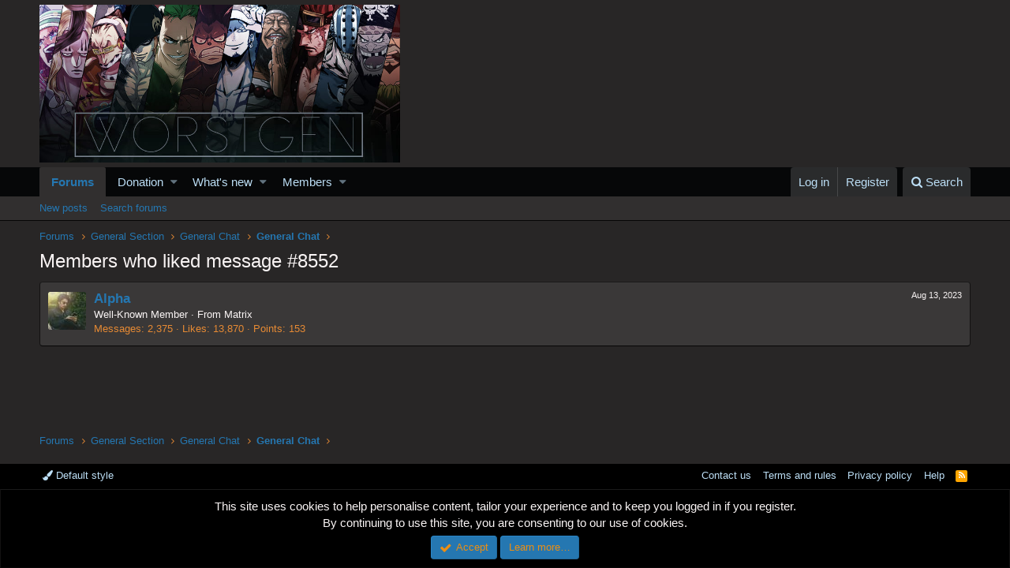

--- FILE ---
content_type: text/html; charset=utf-8
request_url: https://www.google.com/recaptcha/api2/aframe
body_size: 268
content:
<!DOCTYPE HTML><html><head><meta http-equiv="content-type" content="text/html; charset=UTF-8"></head><body><script nonce="anPImEuFMEMuFwWpXkQz9A">/** Anti-fraud and anti-abuse applications only. See google.com/recaptcha */ try{var clients={'sodar':'https://pagead2.googlesyndication.com/pagead/sodar?'};window.addEventListener("message",function(a){try{if(a.source===window.parent){var b=JSON.parse(a.data);var c=clients[b['id']];if(c){var d=document.createElement('img');d.src=c+b['params']+'&rc='+(localStorage.getItem("rc::a")?sessionStorage.getItem("rc::b"):"");window.document.body.appendChild(d);sessionStorage.setItem("rc::e",parseInt(sessionStorage.getItem("rc::e")||0)+1);localStorage.setItem("rc::h",'1768779119925');}}}catch(b){}});window.parent.postMessage("_grecaptcha_ready", "*");}catch(b){}</script></body></html>